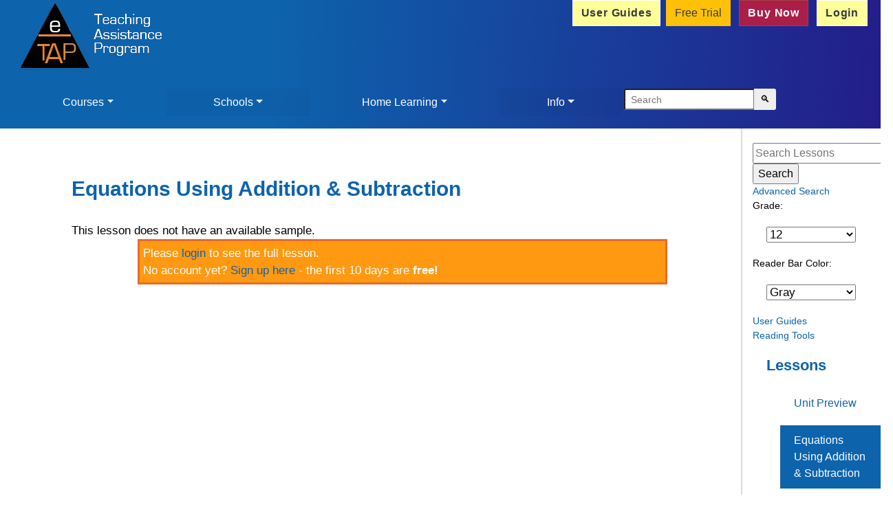

--- FILE ---
content_type: text/html; charset=utf-8
request_url: https://www.etap.org/lessons/unit/490/3119/
body_size: 8717
content:
<!DOCTYPE html>


<html lang="en">
<head>
	
	 <meta charset="utf-8"> 
		<title>Homeschool Programs | K-12 Personalized Learning | eTAP</title>
		<meta name="title" content="eTAP Homeschool Programs | K-12 Personalized Learning Plan">
		<meta name="description" content="Discover personalized learning programs for success of all students. Choose our best homeschool curriculum for online learning, K-12 distance learning &amp; test prep.">
<!--		<meta http-equiv="Content-Type" content="text/html; charset=iso-8859-1">  -->
		<!--<meta http-equiv="Content-Type" content="text/html; charset=utf-8">  -->
		<meta name="viewport" content="width=device-width, initial-scale=1">
		<meta name="google-site-verification" content="Wd7zSJ1s2ubAIdS2VMmHvvjgukesZWUQOHY4yzsPcHo">
		<meta property="og:title" content="eTAP K-12 Personalized Learning">
		<meta name="og:description" content="Personalized learning program for the success of all students. Choose the best curriculum for K-12 online learning, distance learning, and test prep.">
		<meta property="og:type" content="website">
		<meta property="og:image" content="https://www.etap.org/static/images/biggerTriangleBlueBG.png">
		<meta property="og:url" content="https://www.etap.org">
		


		<!-- Twitter Meta Tags -->
		<meta name="twitter:card" content="summary_large_image">
		<meta property="twitter:domain" content="content.etap.org">
		<meta property="twitter:url" content="https://content.etap.org">
		<meta name="twitter:title" content="eTAP K-12 Personalized Learning">
		<meta name="twitter:description" content="Personalized learning program for the success of all students. Choose the best curriculum for K-12 online learning, distance learning, and test prep.">
		<meta name="twitter:image" content="https://www.etap.org/static/images/biggerTriangleBlueBG.png">

		<link rel="canonical" href="https://www.etap.org/">
	
	
 
	
	
		<link type="text/css" rel="stylesheet" href="/static/css/reset.css" media="screen"> 
		
		<link rel="stylesheet" href="https://maxcdn.bootstrapcdn.com/bootstrap/4.1.3/css/bootstrap.min.css">
		<!--

		<link rel="stylesheet" href="/static/css/bootstrap.min.css">
		-->
		<!--
		<link rel="stylesheet" href="https://cdnjs.cloudflare.com/ajax/libs/font-awesome/4.7.0/css/font-awesome.min.css">
		-->
    <script src="/static/js/jquery-3.7.1.min.js"></script>

	
		<script src="https://cdnjs.cloudflare.com/ajax/libs/tether/1.4.0/js/tether.min.js" integrity="sha384-DztdAPBWPRXSA/3eYEEUWrWCy7G5KFbe8fFjk5JAIxUYHKkDx6Qin1DkWx51bBrb" crossorigin="anonymous"></script>
		<script src="/static/js/jquery.bootstrap.modal.forms.min.js"></script>
		<script src="/static/js/jquery.validate.min.js"></script>
		<script  src="/static/js/jquery.cycle.js"></script> 
		<script src="/static/js/scripts.js"></script>
	

	<!--
		<script src="https://ajax.googleapis.com/ajax/libs/jquery/3.7.1/jquery.min.js"></script>
		-->
		<script src="https://maxcdn.bootstrapcdn.com/bootstrap/4.1.3/js/bootstrap.min.js"></script>
		 
		 

		<link type="text/css" rel="stylesheet" href="/static/css/style.min.css" media="screen"> 
		
		 <!--? -->
		
		<link rel="preconnect" href="https://www.google-analytics.com/" crossorigin>

		<link rel="apple-touch-icon" sizes="180x180" href="/static/images/favico/apple-touch-icon.png">
		<link rel="icon" type="image/png" sizes="32x32" href="/static/images/favico/favicon-32x32.png">
		<link rel="icon" type="image/png" sizes="16x16" href="/static/images/favico/favicon-16x16.png">
		<link rel="manifest" href="/static/images/favico/site.webmanifest">
		<link rel="mask-icon" href="/static/images/favico/safari-pinned-tab.svg" color="#5bbad5">
		<link rel="shortcut icon" href="/static/images/favico/favicon.ico">
		<meta name="msapplication-TileColor" content="#da532c">
		<meta name="msapplication-config" content="/static/images/favico/browserconfig.xml">
		<meta name="theme-color" content="white">


	
      <link href="https://code.jquery.com/ui/1.10.4/themes/ui-lightness/jquery-ui.css" rel="stylesheet">

    <link type="text/css" rel="stylesheet" href="/static/css/homepage.css" media="screen">
    <link type="text/css" rel="stylesheet" href="/static/css/local.css" media="screen">



	<!-- Global site tag (gtag.js) - Google Analytics -->
	

</head>
<body style="max-width:100%;">

<div class="container-fluid flatpage" style="padding:0; margin:0;">
	
	<div class="container-fluid " id="header" >
		<div class="row "  >
			<div class="col-sm " >
				<span style="max-width:100%;">
				<a href="/" aria-label="Home">
					<picture>
						<source media="(max-width: 600px)" srcset="/static/images/biggertriangle3-1.webp">
					        <source media="(min-width: 601px)" srcset="/static/images/biggertriangle2.webp">
						<img  aria-hidden="true" decoding="async" class="img-fluid" src="/static/images/biggertriangle3.webp" width="224" height="111" alt="eTAP logo" style="margin:0; padding:0;">
					</picture>
						
				</a>
				</span>

		
			</div>
			<div class="col-sm float-sm-right">
				<div class="float-sm-right">
				
				</div>
			</div>
			<div class="col-sm float-sm-right">
				<div class="btn-group my-auto float-sm-right" >
	     				<a href="/userguide/" role="button" class="btn btn-colour-1 text-dark mx1 d-none d-md-block">User Guides</a> &nbsp;
					
					<a href="/amember/signup/ugtnjltp" role="button" class="btn btn-warning text-dark mx-1">Free Trial</a> &nbsp;
					<a href="/amember/signup/Xh6ahVTO" role="button" class="btn btn-colour-2  text-white mx-1">Buy Now</a> &nbsp; 
					<a href="/login/" role="button" class="btn btn-colour-1 text-dark mx-1">Login</a>

					
				</div>
			</div>
			
			
		</div>
	<div class="container-fluid" style="padding:0; margin:0;">
		<nav class="navbar navbar-expand navbar-inner navbar-light ml-sm-1 pl-sm-0">

			<button class="navbar-toggler" type="button" data-toggle="collapse" data-target="#navbarNavDropdown" aria-controls="navbarNavDropdown" aria-expanded="false" aria-label="Toggle navigation">
				<span class="navbar-toggler-icon"></span>
			</button>
			<div class="collapse navbar-collapse" id="navbarNavDropdown">
				<ul class="navbar-nav nav-fill w-100 ml-0 pl-0">

					<li class="nav-item dropdown mx-1" >
						<a class="nav-link dropdown-toggle text-white"  href="#" id="navbarDropdownMenuLink" data-toggle="dropdown" aria-haspopup="true" aria-expanded="false">Courses</a>

						<ul class="dropdown-menu" >
							<!--<ul class="dropdown-menu" aria-labbelledby="navbarDropdownMenuLink"> -->
								 <li><a class="dropdown-item" href="/test_standards/#">Test Prep</a></li>
								 <li><a class="dropdown-item" href="/standards/#">Standards</a></li>
								 
								 <li><a class="dropdown-item dropdown-toggle" href="#">Language Arts</a>
                                                                    <ul class="dropdown-menu">
                                                                        <li><a class="dropdown-item" href="/lessons/grade/7/subject/2/">Kindergarten</a></li>
                                                                        <li><a class="dropdown-item" href="/lessons/grade/11/subject/2/">1st Grade</a></li>
                                                                        <li><a class="dropdown-item" href="/lessons/grade/12/subject/2/">2nd Grade</a></li>
                                                                        <li><a class="dropdown-item" href="/lessons/grade/13/subject/2/">3rd Grade</a></li>
                                                                        <li><a class="dropdown-item" href="/lessons/grade/6/subject/2/">4th Grade</a></li>
                                                                        <li><a class="dropdown-item" href="/lessons/grade/3/subject/2/">5th Grade</a></li>
                                                                        <li><a class="dropdown-item" href="/lessons/grade/5/subject/2/">6th Grade</a></li>
                                                                        <li><a class="dropdown-item" href="/lessons/grade/4/subject/2/">7th Grade</a></li>
                                                                        <li><a class="dropdown-item" href="/lessons/grade/10/subject/2/">8th Grade</a></li>
                                                                        <li><a class="dropdown-item" href="/lessons/grade/9/subject/2/">9th Grade</a></li>
                                                                        <li><a class="dropdown-item" href="/lessons/grade/8/subject/2/">10th Grade</a></li>
                                                                        <li><a class="dropdown-item" href="/lessons/grade/2/subject/2/">11th Grade</a></li>
                                                                        <li><a class="dropdown-item" href="/lessons/grade/1/subject/2/">12th Grade</a></li>
                                                                    </ul>
								    
                                                                </li>

								    
								<li><a class="dropdown-item dropdown-toggle" href="#">Math</a>
								    <ul class="dropdown-menu">
									<li><a class="dropdown-item" href="/lessons/grade/7/subject/3/#">Kindergarten</a></li>
									<li><a class="dropdown-item" href="/lessons/grade/11/subject/3/#">1st Grade</a></li>
									<li><a class="dropdown-item" href="/lessons/grade/12/subject/3/#">2nd Grade</a></li>
									<li><a class="dropdown-item" href="/lessons/grade/13/subject/3/#">3rd Grade</a></li>
									<li><a class="dropdown-item" href="/lessons/grade/6/subject/3/#">4th Grade</a></li>
									<li><a class="dropdown-item" href="/lessons/grade/3/subject/3/#">5th Grade</a></li>
									<li><a class="dropdown-item" href="/lessons/grade/5/subject/3/#">6th Grade</a></li>
									<li><a class="dropdown-item" href="/lessons/grade/4/subject/3/#">7th Grade</a></li>
									<li><a class="dropdown-item" href="/lessons/grade/10/subject/3/#">8th Grade</a></li>
								    </ul>
								</li>
								    
								<li><a class="dropdown-item dropdown-toggle" href="#">Science</a>
								    <ul class="dropdown-menu">
									<li><a class="dropdown-item" href="/lessons/grade/7/subject/9/#">Kindergarten</a></li>
									<li><a class="dropdown-item" href="/lessons/grade/11/subject/9/#">1st Grade</a></li>
									<li><a class="dropdown-item" href="/lessons/grade/12/subject/9/#">2nd Grade</a></li>
									<li><a class="dropdown-item" href="/lessons/grade/13/subject/9/#">3rd Grade</a></li>
									<li><a class="dropdown-item" href="/lessons/grade/6/subject/9/#">4th Grade</a></li>
									<li><a class="dropdown-item" href="/lessons/grade/3/subject/9/#">5th Grade</a></li>
									<li><a class="dropdown-item" href="/lessons/grade/5/subject/9/#">6th Grade</a></li>
									<li><a class="dropdown-item" href="/lessons/grade/4/subject/9/#">7th Grade</a></li>
									<li><a class="dropdown-item" href="/lessons/grade/10/subject/9/#">8th Grade</a></li>
								    </ul>
								    
								<li><a class="dropdown-item dropdown-toggle" href="#">Social Studies</a>
								    <ul class="dropdown-menu">
									<li><a class="dropdown-item" href="/lessons/grade/7/subject/10/#">Kindergarten</a></li>
									<li><a class="dropdown-item" href="/lessons/grade/11/subject/10/#">1st Grade</a></li>
									<li><a class="dropdown-item" href="/lessons/grade/12/subject/10/#">2nd Grade</a></li>
									<li><a class="dropdown-item" href="/lessons/grade/13/subject/10/#">3rd Grade</a></li>
									<li><a class="dropdown-item" href="/lessons/grade/6/subject/10/#">4th Grade</a></li>
									<li><a class="dropdown-item" href="/lessons/grade/3/subject/10/#">5th Grade</a></li>
									<li><a class="dropdown-item" href="/lessons/grade/5/subject/10/#">6th Grade</a></li>
									<li><a class="dropdown-item" href="/lessons/grade/4/subject/10/#">7th Grade</a></li>
									<li><a class="dropdown-item" href="/lessons/grade/10/subject/10/#">8th Grade</a></li>
									<li><a class="dropdown-item" href="/lessons/grade/8/subject/10/#">10th Grade</a></li>
									<li><a class="dropdown-item" href="/lessons/grade/2/subject/10/#">11th Grade</a></li>
									<li><a class="dropdown-item" href="/lessons/grade/1/subject/10/#">12th Grade</a></li>
								    </ul>
								    
								<li><a class="dropdown-item" href="/lessons/grade/9/subject/15/#">Algebra I</a></li>
								<li><a class="dropdown-item" href="/lessons/grade/2/subject/16/#">Algebra II</a></li>
								<li><a class="dropdown-item" href="/lessons/grade/8/subject/7/#">Biology</a></li>
								<li><a class="dropdown-item" href="/lessons/grade/2/subject/5/#">Chemistry</a></li>
								<li><a class="dropdown-item" href="/lessons/grade/9/subject/7/#">Earth Science</a></li>
								<li><a class="dropdown-item" href="/lessons/grade/8/subject/12/#">Geometry</a></li>
								<li><a class="dropdown-item" href="/lessons/grade/1/subject/4/#">Physics</a></li>
								<li><a class="dropdown-item" href="/lessons/grade/1/subject/14/#">Statistics</a></li>
								<li><a class="dropdown-item" href="/lessons/grade/1/subject/13/#">Trigonometry</a></li>
								<li><a class="dropdown-item" href="/lessons/grade/1/subject/21/#">Environmental Science</a></li>
								    
							    </ul>
					<li class="nav-item dropdown mx-1">
						<a class="nav-link dropdown-toggle text-white" href="#" id="navbarDropdownMenuLink3" data-toggle="dropdown" aria-haspopup="true" aria-expanded="false">Schools</a>
						<div class="dropdown-menu" aria-labelledby="navbarDropdownMenuLink3">
							<a class="dropdown-item " href="/schools-districts/">Schools and Districts</a>
							<a class="dropdown-item " href="/ell/">ELL (English Language Learners)</a>
							<a class="dropdown-item " href="/specialed/">Special Education</a>
							<a class="dropdown-item " href="/afterschool">After School</a>
							<a class="dropdown-item " href="/testprep/">Test Prep</a>
							<a class="dropdown-item " href="/independentstudy/">Independent Study</a>
						</div>
					</li>
					<li class="nav-item dropdown mx-1">
						<a class="nav-link dropdown-toggle text-white" href="#" id="navbarDropdownMenuLink2" data-toggle="dropdown" aria-haspopup="true" aria-expanded="false">Home Learning</a>
						<div class="dropdown-menu" aria-labelledby="navbarDropdownMenuLink2">
							<a class="dropdown-item " href="/how-to-use-etap-at-home/">How to Use eTAP at Home</a>
							<a class="dropdown-item " href="/home-learning-resources/">Home Learning Resources</a>
							<a class="dropdown-item " href="/advantages-of-home-learning/">The Advantages of Home Learning</a>
							<a class="dropdown-item " href="/homeschool-laws/#">Homeschool Laws by State</a>
							<a class="dropdown-item " href="/success/">Success Stories</a>
							<a class="dropdown-item " href="/high-school-diploma/">High School Diploma</a>
						</div>
					</li>
					<li class="nav-item dropdown mx-1">
						<a class="nav-link dropdown-toggle text-white" href="#" id="navbarDropdownMenuLink5" data-toggle="dropdown" aria-haspopup="true" aria-expanded="false">Info</a>
						<div class="dropdown-menu" aria-labelledby="navbarDropdownMenuLink5">
							<a class="dropdown-item " href="/about/">About</a>
							<a class="dropdown-item " href="/staff/">eTAP Staff and Writers</a>
							<a class="dropdown-item " href="/research/">Research Related to eTAP</a>
							<a class="dropdown-item " href="/faq/">FAQ</a>
							<a class="dropdown-item d-md-none" href="/userguide/">User Guides</a> 
							<a class="dropdown-item " href="/faq/#q13">Reading Tools</a>
							<a class="dropdown-item " href="/partners/">Our Partners</a>
							<!--for push test only-->
							<a class="dropdown-item " href="/contact/">Contact eTAP</a>
						</div>
					</li>
					<!--

					
					<li class="nav-item mx-1 bg-warning">
					  <a href="/amember/signup/ugtnjltp"  class=" text-dark ">Free Trial</a> &nbsp;
					</li>
					<li class="nav-item mx-1 bg-success">
                                        <a href="/amember/signup/"  class=" text-white ">Buy Now</a> &nbsp;
					</li>
					<li class="nav-item mx-1 bg-primary">
                                        <a href="/login/"  class=" text-white ">Login</a>
					</li>
					
					-->

					<li class="nav-item">
					   <div class="d-none d-md-block">
						<form class="form-inline" method="get" action="/search/advanced/">

						  <div class="input-group ">
							<input class="form-control-sm"   type="search" placeholder="Search" name="q"  >
							 <span class="input-group-append">
							<button class="btn btn-sm " type="submit">
							    &#x1F50D;
							</button>
						      </span>

						  </div>
						</form>
					   </div>
						<a role="button" class="d-md-none text-white btn btn-small" aria-label="Search" href="/search/">&#x1F50D;</a>
					</li>


				    </ul>
                </div>
            </nav>
	</div>
	
	</div>
	
<div class="row flex-sm-row-reverse">
<div id="content_right" class="d-none d-md-block col-sm-2 "> 
    
    
<!--Voices: <select id="voiceSelect" class="form-select bg-secondary text-light"></select>-->
<!--
Voices: <select id="voices" class="form-select bg-secondary text-light"></select>
<div class="mb-5">
      <button id="speechplay" class="btn btn-success mt-5 me-3">Start</button>
      <button id="speechpause" class="btn btn-warning mt-5 me-3">Pause</button>
      <button id="speechstop" class="btn btn-danger mt-5 me-3">Cancel</button>
    </div>
-->
		<br>
		   <form method="get" action="/search/">
    		  <input id="searchinput" type="text" value="" name="q" placeholder="Search Lessons" ><input type="submit" value="Search">
		  </form>
		  <a href="/search/advanced/">Advanced Search</a>
	<div id="grade_select">
 
	Grade: 

    <select id="grade" name="grade">
        
        	
        		<option value="/lessons/grade/7/subject/3/" >K</option>
        	 
    	
        	
        		<option value="/lessons/grade/14/subject/3/" >K-3</option>
        	 
    	
        	
        		<option value="/lessons/grade/11/subject/3/" >1</option>
        	 
    	
        	
        		<option value="/lessons/grade/12/subject/3/" >2</option>
        	 
    	
        	
        		<option value="/lessons/grade/13/subject/3/" >3</option>
        	 
    	
        	
        		<option value="/lessons/grade/6/subject/3/" >4</option>
        	 
    	
        	
        		<option value="/lessons/grade/3/subject/3/" >5</option>
        	 
    	
        	
        		<option value="/lessons/grade/5/subject/3/" >6</option>
        	 
    	
        	
        		<option value="/lessons/grade/4/subject/3/" >7</option>
        	 
    	
        	
        		<option value="/lessons/grade/10/subject/3/" >8</option>
        	 
    	
        	
        		<option value="/lessons/grade/9/subject/3/" >9</option>
        	 
    	
        	
        		<option value="/lessons/grade/8/subject/3/" >10</option>
        	 
    	
        	
        		<option value="/lessons/grade/2/subject/3/" >11</option>
        	 
    	
        	
        		<option value="/lessons/grade/1/subject/3/" selected >12</option>
        	 
    	
    </select>
<br>
Reader Bar Color:
<select id="rulerColor" onChange="changeRuler(this)">
			<option value="lightgray">Gray</option>
			<option value="goldenrod">Goldenrod</option>
			<option value="lightsteelblue">Steel Blue</option>
			<option value="lightgreen">Green</option>
			<option value="pink">Pink</option>
			<option value="turquoise">Turquoise</option>
			<option value="peachpuff">Peach</option>
			<option value="lavender">Purple</option>
			<option value="yellow">Yellow</option>
			<option value="aqua">Aqua</option>
		</select>
<br>
<a href="/userguide/">User Guides</a>
<br><a href="/faq/#q13">Reading Tools</a>
<br>
   </div> 

    <h2>Lessons</h2> 			
	<ul> 
		
    		  <li ><a href="/lessons/unit/490/3120/">Unit Preview</a></li>
		
    		  <li class="selected"><a href="/lessons/unit/490/3119/">Equations Using Addition &amp; Subtraction</a></li>
		
    		  <li ><a href="/lessons/unit/490/3099/">Equations With an Unknown</a></li>
		
    		  <li ><a href="/lessons/unit/490/3121/">Order of Operations </a></li>
		
    		  <li ><a href="/lessons/unit/490/3122/">Roman Numerals  </a></li>
		
    		  <li ><a href="/lessons/unit/490/3123/">Summary</a></li>
		
	</ul> 
    <br/><br/><hr>

</div> 


<div id="content_left" class="col-sm-9 mr-100"> 
    
   
	 <h1> Equations Using Addition &amp; Subtraction</h1>

	This lesson does not have an available sample.

<br>
<div class="login" style="display: table; margin: 0 auto; padding: 5px; width:80%; border-width:3px; border-style:solid;  background: #F91;
        border-color: #E66C2C; color:white;" >
Please <a href="/login/?next=/lessons/unit/490/3119/">login</a> to see the full lesson. <br>
No account yet? <a href="/amember/signup/ugtnjltp">Sign up here</a> - the first 10 days are <strong>free!</strong></div>


<div class="col-sm-1"></div>
	
</div> 
<div class="clear"></div> 
</div>



	
		<div class="container-fluid"  style="margin:5px; padding:2px;">
			<div class="row footer"  >
				<div id="footer_left" class="col-sm-4">
					<ul>
						<li> <a href="/">Home </a></li>
						<li> <a href="/about/">About </a></li>
						<li> <a href="/privacy/">Privacy Policy </a> </li>
						<li><a href="/cookies/">Cookie Policy </a> </li>
						<li><a href="https://www.facebook.com/eTAP.org" class="fb-icon" aria-label="eTAP on Facebook"> 
						<picture>
							<source media="(max-width: 600px)" srcset="/static/images/fb-96.png 2x /static/images/fb-48.png 1x">
							<source media="(min-width: 601px)" srcset="/static/images/fb-48.png 1x">
							<img   aria-hidden="true" decoding="async" loading="lazy" class="img-fluid" src="/static/images/fb-48.png" width="48" height="48" alt="eTAP on Facebook" style="margin:0; padding:0;">
							
						</picture>
						</a>

					</ul>
				</div>
				<div class="col-sm-4">
					<img class="img-fluid footer_img" width="58" height="56" alt="eTAP" src="/static/images/logo.gif">
				</div>
				<div class="col-sm-4">
					Copyright 2001-2023 B. J. Subbiondo. All rights reserved.
				</div>
<!--
				<div class="col-sm-3">
<span id="siteseal"><script async  src="https://seal.godaddy.com/getSeal?sealID=q15sZ7VpE2CND69Y2Pkxw1myuBKy5LESlMrG4ajMoQFQn64d1RSO37Iq"></script></span>
					<a target="_blank" href="https://www.beyondsecurity.com/vulnerability-scanner-verification/www.etap.org" >
					<img class="img-fluid" src="https://seal.beyondsecurity.com/verification-images/www.etap.org/vulnerability-scanner-10.gif" alt="Vulnerability Scanner"  />
					</a>
				</div>
				-->
			</div>
		</div>
		
	
  
</div>
<script type="module" src="https://cdn.jsdelivr.net/npm/@justinribeiro/lite-youtube@1.5.0/lite-youtube.js"></script>
<script>
     $(document).ready(function() {
        $("a[href^='http:']:not([href*='" + window.location.host + "'])").each(function() {               
                $(this).attr("target", "_blank");
            });
        $("a[href^='https:']:not([href*='" + window.location.host + "'])").each(function() {               
                $(this).attr("target", "_blank");
            });
        })
</script>
<script>

$( document ).ready( function () {
    $( '.dropdown-menu a.dropdown-toggle' ).on( 'click', function ( e ) {
        var $el = $( this );
        var $parent = $( this ).offsetParent( ".dropdown-menu" );
        if ( !$( this ).next().hasClass( 'show' ) ) {
            $( this ).parents( '.dropdown-menu' ).first().find( '.show' ).removeClass( "show" );
        }
        var $subMenu = $( this ).next( ".dropdown-menu" );
        $subMenu.toggleClass( 'show' );
        
        $( this ).parent( "li" ).toggleClass( 'show' );

        $( this ).parents( 'li.nav-item.dropdown.show' ).on( 'hidden.bs.dropdown', function ( e ) {
            $( '.dropdown-menu .show' ).removeClass( "show" );
        } );
        
         if ( !$parent.parent().hasClass( 'navbar-nav' ) ) {
            $el.next().css( { "top": $el[0].offsetTop, "left": $parent.outerWidth() - 4 } );
        }

        return false;
    } );
} );
</script>


<script >
function googleTranslateElementInit() {
  new google.translate.TranslateElement({pageLanguage: 'en', layout: google.translate.TranslateElement.InlineLayout.SIMPLE}, 'google_translate_element');
}
</script>

<script  src="//translate.google.com/translate_a/element.js?cb=googleTranslateElementInit"></script>
<script src="/static/js/textToSpeech.js"></script>



<script>
//$(document).ready(function() { /* code here */console.log("hey"); document.getElementById("cc-calc").innerHTML="heeeeeeeeeeeeeeeeeeey there"; });
	$('#cc-calc').click(function(){
		console.log("stuff an nonsense");
		var b = document.getElementById('cc-balance');
		var i = document.getElementById('cc-interest');
		var p = document.getElementById('cc-payment');
		var t = document.getElementById('cc-time');
		console.log(b.value);
		if(b.value.lenghht == 0 || isNaN(b.value)){
			console.log(b.value);
			alert("Please enter a number for the balance");
			return;
		}
		if(i.value.length == 0 || isNaN(i.value)){
			console.log(i.value);
			alert("Please enter a number for the interest");
			return;
		}
		if( p.value.length == 0 && t.value.length == 0) {
			alert("Please enter a number for either the payment amount or the number of months of payment");
			return;
		}
		if( p.value.length > 0 && t.value.length > 0) {
			alert("Please enter a number for only the payment amount or the number of months of payment");
			return;
		}
		//else if ( t.value.length > 0 and isNaN(t.value) {
			//alert("Please enter a number for the payment months");
			//return;
		//}
		if ( p.value.length > 0 ) { //finding the months
			if ( isNaN(p.value)) {
				alert("Please enter a number for the monthly payment");
				return;
			}
			var mi = (i.value/12)/100; //monthy interest
			console.log(mi);
			var x = b.value * mi;
			console.log(x);
			var y = x/p.value;
			console.log(y);
			var z = 1-y;
			console.log(z);
			var a = 1 + mi;
			console.log(a);
			var u = Math.log(z);
			console.log(u);
			var l = Math.log(a);
			console.log(l);
			var monthly = u/l;
			console.log(monthly);
			var m2 = monthly * -1;
			console.log(m2);
			document.getElementById("cc-time").value=m2;
			var total = (m2 * p.value) - b.value;
			document.getElementById("total-interest").value=total;
		}
		else { console.log("please hold"); 
			if ( isNaN(p.value)) {
				alert("Please enter a number for the monthly payment");
				return;
			}
			var r = (i.value/12)/100;
			console.log(r);
			var n = parseFloat(t.value);
			console.log(n);
			var m = 1 + r;
			console.log(m);
			var x = Math.pow(m, n);
			console.log(x);
			var y = r * x;
			console.log(y);
			var z = x - 1;
			console.log(z);
			var a = b.value * (y/z);
			console.log(a);
			document.getElementById("cc-payment").value=a;
			var total = (n * a) - b.value;
			document.getElementById("total-interest").value=total;
		}
	});
</script>
	<script>
		$(document).ready(function() { /* code here */ 

			var elements = document.getElementsByClassName("autoCheck");
			var j = 1;
			for (var i = 0; i < elements.length; i++) {
				task(elements[i]);	
				

			}
			function task(i) {
			  setTimeout(function() {
				  //console.log(j);
				  i.checked = true;
				  i.disabled = true;
			  }, 1000 * j++);
}
			
			 });

	</script>

	<!-- Global site tag (gtag.js) - Google Analytics -->
        <script async src="https://www.googletagmanager.com/gtag/js?id=UA-188313598-1"></script>
        <script>
                window.dataLayer = window.dataLayer || [];
                function gtag(){dataLayer.push(arguments);}
                        gtag('js', new Date());
                        gtag('config', 'UA-188313598-1');
        </script>
        <script type="application/ld+json">
        {
                "@context": "https://schema.org",
                "@type": "HighSchool",
                "name": "eTAP",
                "url": "https://www.etap.org/",
                "logo": "https://www.etap.org/static/images/biggertriangle2.png",

                "contactPoint": {
                "@type": "ContactPoint",
                "telephone": "+1 949-497-2200",
                "contactType": "customer service",
                "contactOption": "TollFree",
                "areaServed": "US",
                "availableLanguage": "en"
                },
                "sameAs": "https://www.facebook.com/eTAP.org"
        }
        </script>
	<script async src="https://www.googletagmanager.com/gtag/js?id=UA-51744085-1">
        </script>
        <script>
                window.dataLayer = window.dataLayer || [];
                function gtag(){dataLayer.push(arguments);}
                gtag('js', new Date());

                gtag('config', 'UA-51744085-1');
        </script>



    
    

<script >
var idleTime = 0;
$(document).ready(function () {
    //Increment the idle time counter every minute.
    var idleInterval = setInterval(timerIncrement, 60000); // 1 minute

    //Zero the idle timer on mouse movement.
    $(this).mousemove(function (e) {
        idleTime = 0;
    });
    $(this).keypress(function (e) {
        idleTime = 0;
    });
});

function timerIncrement() {
//if this works, add check for session existing
    idleTime = idleTime + 1;
    if (idleTime > 270) { // 20 minutes
	//alert(idleTime);
        location.href='/logout/';
    }
}
</script>
<script>
/**
 * This javascript file checks for the brower/browser tab action.
 * It is based on the file menstioned by Daniel Melo.
 * Reference: http://stackoverflow.com/questions/1921941/close-kill-the-session-when-the-browser-or-tab-is-closed
 */
var validNavigation = false;

function endSession() {
  // Browser or broswer tab is closed
  // Do sth here ...
  //alert("bye");
  location.href='logout';
}

function wireUpEvents() {
  /*
  * For a list of events that triggers onbeforeunload on IE
  * check http://msdn.microsoft.com/en-us/library/ms536907(VS.85).aspx
  */
  window.onbeforeunload = function() {
      if (!validNavigation) {
         endSession();
      }
  }

  // Attach the event keypress to exclude the F5 refresh
  $(document).bind('keypress', function(e) {
    if (e.keyCode == 116){
      validNavigation = true;
    }
  });

  // Attach the event click for all links in the page
  $("a").bind("click", function() {
    validNavigation = true;
  });

  // Attach the event submit for all forms in the page
  $("form").bind("submit", function() {
    validNavigation = true;
  });

  // Attach the event click for all inputs in the page
  $("input[type=submit]").bind("click", function() {
    validNavigation = true;
  });
  
}

// Wire up the events as soon as the DOM tree is ready
$(document).ready(function() {
  wireUpEvents();  
});
</script>

    <script src="/static/js/lessons.js"></script>
<!--
	<script >
function googleTranslateElementInit() {
  new google.translate.TranslateElement({pageLanguage: 'en', layout: google.translate.TranslateElement.InlineLayout.SIMPLE}, 'google_translate_element');
}
</script>

<script  src="//translate.google.com/translate_a/element.js?cb=googleTranslateElementInit"></script>
-->
 <script >
    $(document).ready(function(){
			d = document.getElementById('content_left');
			//alert(d.width());
   	    		$('body').mousemove(function(event) {
          			$("#ruler").css('top', event.pageY - 200);//lb
				
          			$("#ruler").css('width', d.width());
          			///$("#ruler").css('width', $(window).innerWidth());
                });
    });
    </script>
<script >
	function changeRuler(color){
		
		document.getElementById("ruler").style.backgroundColor = color.value;
	};
</script>
<script >
$(document).ready(function(){
    $('#grade2').change(function(){
        var jthis = $(this);
        var action = jthis.val();
        window.location.href = action;
    });
});
</script>

<!--
#<script async src="https://cdnjs.cloudflare.com/ajax/libs/mathjax/2.7.7/latest.js?config=TeX-MML-AM_CHTML"> </script>
#<script>
#MathJax.Hub.Config({
#  tex2jax: {
#    inlineMath: [ ['$','$'], ['\\(','\\)'] ]
#  },
#	asciimath2jax: {
#    delimiters: [['`','`'], ['$','$']]
#  }
#});
#</script>
-->


<script> 
$(document).ready(function(){
    //$("select").change(function(){
    $("#version_selector").change(function(){
	var version_id = $(this).val();
	if (version_id != 0){
		var preposts = '';
		var pracs = '';
		document.getElementById("lesson_links").innerHTML = preposts;
		document.getElementById("practice").innerHTML = pracs;
		$('#body_text').load('/lessons/get_version/'+version_id+'/');
		$('#links').load('/lessons/get_version_links/'+version_id+'/');
	}
	else {
		var preposts = '';
		document.getElementById("lesson_links").innerHTML = preposts;
		var pracs = '';
		document.getElementById("practice").innerHTML = pracs;
		$('#body_text').load('/lessons/get_original/3119/');
		$('#links').load('/lessons/get_original_links/3119/');
		//alert(preposts);
	}
   });
});
	
</script>
    


	<script>
		$('a').each(function(){
			blocked =  true;
			if(/unitedstreaming.com|discoveryeducation.com/.test(this.href) && blocked) {
			    if($(this).hasClass("link-name")) {
			//alert($(this).hasClass("link-name"));
				var parent = document.getElementById("links");
				//this.style.display = 'none';
				parent.removeChild(this);
			    }
			    else {
				 $(this).contents().unwrap();
	  		    }
			}
		});
	</script>
	<script>
		$('iframe').each(function(){
                        blocked =  true;
			except_embedded = false;
                        if(/unitedstreaming.com|discoveryeducation.com/.test(this.src) && blocked) {
				if(except_embedded && /youtube.com/.test(this.src)) { ; }
				else { $(this).remove(); }
			}
                });

		//$('iframe').each(function(){
			//blocked =  true;
			//if(/unitedstreaming.com|discoveryeducation.com/.test(this.src) && blocked )
				//alert("remove iframe");
				//if( except_embbeded && /youtube.com/.test.(this.src) ) ) { alert("excepted"); }
			        //else {$(this).remove(); }
		//});
	</script>

<script >
   function showEmbed(vid, event){
		elem = document.getElementById(vid.toString());
		elem.style.display = 'block';
		buttonId = "button" + vid.toString();
		elem2 = document.getElementById(buttonId.toString());
		elem2.style.display = 'none';
		event.preventDefault();
   }
   function hideEmbed(vid){
		elem = document.getElementById(vid.toString());
		elem.style.display = 'none';
		buttonId = "button" + vid.toString();
		elem2 = document.getElementById(buttonId.toString());
		elem2.style.display = 'inline-block';
   }
</script>

	<script>
		if ('speechSynthesis' in window) {
 // Speech Synthesis supported 🎉
speechSynthesis.getVoices().forEach(function(voice) {
  console.log(voice.name, voice.default ? voice.default :'');
});

var msg = new SpeechSynthesisUtterance();
msg.text = "Hello World";
window.speechSynthesis.speak(msg);
}else{
  // Speech Synthesis Not Supported 😣
  alert("Sorry, your browser doesn't support text to speech!");
}

		};



</body>
</html>

<!-- to-do: figure out googletagmanager; implement the image sizes thing - sm can be slightly larger, create med; add text to speech for landing pages, or excluding pages from loading js; fix button background; re-do video placeholder;  figure out why it thinks jquery isn't used;  move search button on mobile; check image sizes; picture tag for footer -->


--- FILE ---
content_type: text/css
request_url: https://www.etap.org/static/css/local.css
body_size: -18
content:
/*Local modifications go here*/
body {
	background: white;
}
